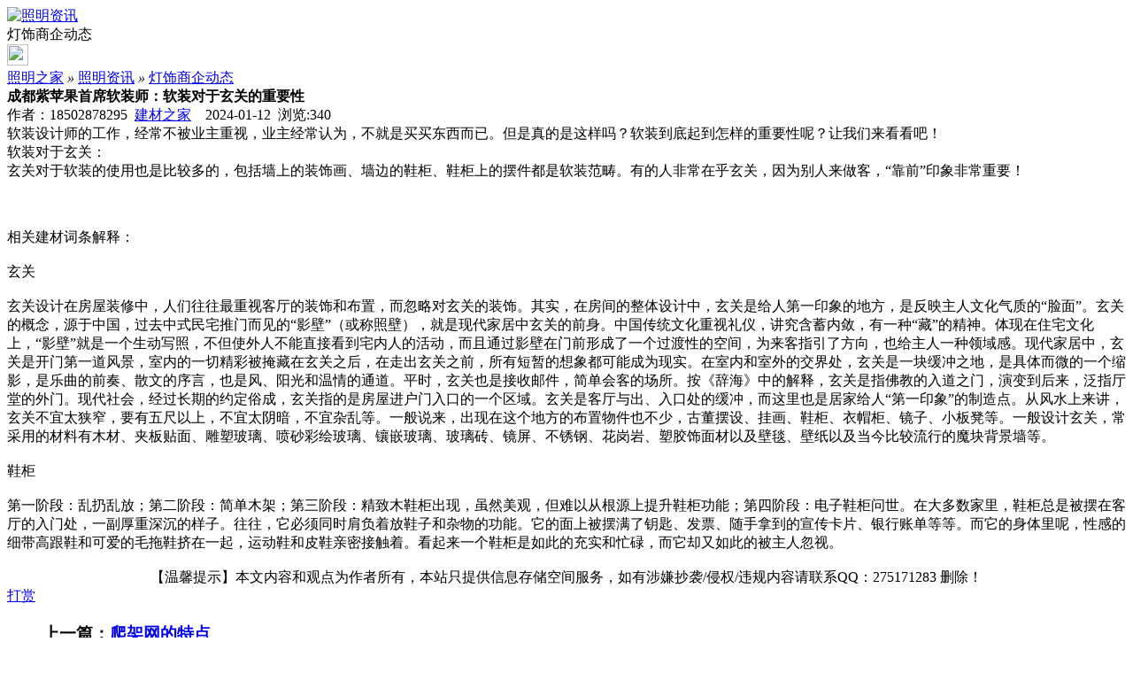

--- FILE ---
content_type: text/html;charset=UTF-8
request_url: https://m.zm755.com/news/show-47231.html
body_size: 5030
content:
<!doctype html>
<html>
<head>
<meta charset="UTF-8"/>
<title>成都紫苹果首席软装师：软装对于玄关的重要性_灯饰商企动态_照明资讯_照明之家</title>
<meta name="keywords" content="成都紫苹果首席软装师：软装对于玄关的重要性,服务,中心,灯饰商企动态"/>
<meta name="description" content="软装设计师的工作，经常不被业主重视，业主经常认为，不就是买买东西而已。但是真的是这样吗？软装到底起到怎样的重要性呢？让我们来看看吧！软装对于玄关：玄关对于软装的使用也是比较多的，包括墙上的装饰画、墙边的鞋柜、鞋柜上的摆件都是软装范畴。有的人非常在乎玄关，因为别人来做客，&ldquo;靠前&rdquo;印象非常重要！本文相关词条解释玄关玄关设计在房屋装修中，人们往往最重视客厅的装饰和布置，而忽略对玄"/>
<meta name="viewport" content="initial-scale=1.0,maximum-scale=1.0,minimum-scale=1.0,user-scalable=0,width=device-width"/>
<meta http-equiv="Cache-Control" content="no-siteapp"/>
<meta name="generator" content="BoYi"/>
<meta name="format-detection" content="telephone=no"/>
<meta name="apple-mobile-web-app-capable" content="yes"/>
<meta name="apple-mobile-web-app-title" content="照明之家"/>
<meta name="apple-mobile-web-app-status-bar-style" content="default"/>
<link rel="apple-touch-icon-precomposed" href="https://m.zm755.com/apple-touch-icon-precomposed.png"/>
<meta name="mobile-web-app-capable" content="yes">
<link rel="icon" sizes="128x128" href="https://m.zm755.com/apple-touch-icon-precomposed.png">
<meta name="msapplication-TileImage" content="https://m.zm755.com/apple-touch-icon-precomposed.png">
<meta name="msapplication-TileColor" content="#007AFF">
<link rel="shortcut icon" type="image/x-icon" href="https://zm755.com/favicon.ico"/>
<link rel="bookmark" type="image/x-icon" href="https://zm755.com/favicon.ico"/>
<link rel="stylesheet" type="text/css" href="https://m.zm755.com/static/lib/jquery/jquery.mobile.custom.structure.min.css"/>
<link rel="stylesheet" type="text/css" href="https://m.zm755.com/static/style.css"/>
<script type="text/javascript" src="https://m.zm755.com/static/lib/jquery/jquery-2.1.1.min.js"></script>
<script type="text/javascript">
$(document).bind("mobileinit", function() {
　　$.mobile.ajaxEnabled = false;
});
var Dbrowser = '',AJPath = 'https://m.zm755.com/ajax.php',DTPath = 'https://zm755.com/',DTMob = 'https://m.zm755.com/';
/****/
</script>
<script type="text/javascript" src="https://m.zm755.com/static/lib/jquery/jquery.mobile.custom.min.js"></script>
<script type="text/javascript" src="https://m.zm755.com/static/js/common.js"></script>
<script type="text/javascript" src="https://m.zm755.com/static/js/fix.js"></script>
</head>
<body>
<div data-role="page">
<div class="ui-toast"></div>
<div class="ui-mask"></div>
<div class="ui-sheet"></div>
<div id="head-bar">
<div class="head-in">
<div class="logo">
  <a href="https://m.zm755.com/news/"><img src="https://m.zm755.com/static/img/logo_m.png" width="120" height="50" alt="照明资讯"/></a>
</div>
<div class="head-in-title">灯饰商企动态</div>
<div class="head-in-right">
  
<a href="javascript:Dsheet('<a href=&#34;https://m.zm755.com/api/share.php?mid=21&itemid=47231&#34; data-transition=&#34;slideup&#34;><span>分享好友</span></a>|<a href=&#34;https://m.zm755.com/news/&#34; data-direction=&#34;reverse&#34;><span>照明资讯首页</span></a>|<a href=&#34;https://m.zm755.com/channel.php&#34; data-direction=&#34;reverse&#34;><span>频道列表</span></a>|<a href=&#34;https://m.zm755.com/news/list-11.html&#34;><span>返回</span></a>', '取消');"><img src="https://m.zm755.com/static/img/icon-action.png" width="24" height="24"/></a>
</div>
</div>
<div class="head-bar-fix"></div>
</div>
<div class="blank-10"></div>
<div class="main">
  <div class="pos nav"><a href="https://m.zm755.com/">照明之家</a> <i>&raquo;</i> <a href="https://m.zm755.com/news/">照明资讯</a> <i>&raquo;</i> <a href="https://zm755.com/news/list-11.html">灯饰商企动态</a></div>
<div class="bd-t"></div>
<div class="title"><strong>成都紫苹果首席软装师：软装对于玄关的重要性</strong></div>
<div class="info">作者：18502878295&nbsp;&nbsp;<a href="https://www.jc68.com/" target="_blank">建材之家</a>&nbsp;&nbsp;&nbsp;&nbsp;2024-01-12&nbsp;&nbsp;浏览:<span id="hits">340</span></div>
<div class="content">
软装设计师的工作，经常不被业主重视，业主经常认为，不就是买买东西而已。但是真的是这样吗？软装到底起到怎样的重要性呢？让我们来看看吧！<br />软装对于玄关：<br />玄关对于软装的使用也是比较多的，包括墙上的装饰画、墙边的鞋柜、鞋柜上的摆件都是软装范畴。有的人非常在乎玄关，因为别人来做客，&ldquo;靠前&rdquo;印象非常重要！<br /><br /><br /><br />相关建材词条解释：<br /><br />玄关<br /><br />玄关设计在房屋装修中，人们往往最重视客厅的装饰和布置，而忽略对玄关的装饰。其实，在房间的整体设计中，玄关是给人第一印象的地方，是反映主人文化气质的“脸面”。玄关的概念，源于中国，过去中式民宅推门而见的“影壁”（或称照壁），就是现代家居中玄关的前身。中国传统文化重视礼仪，讲究含蓄内敛，有一种“藏”的精神。体现在住宅文化上，“影壁”就是一个生动写照，不但使外人不能直接看到宅内人的活动，而且通过影壁在门前形成了一个过渡性的空间，为来客指引了方向，也给主人一种领域感。现代家居中，玄关是开门第一道风景，室内的一切精彩被掩藏在玄关之后，在走出玄关之前，所有短暂的想象都可能成为现实。在室内和室外的交界处，玄关是一块缓冲之地，是具体而微的一个缩影，是乐曲的前奏、散文的序言，也是风、阳光和温情的通道。平时，玄关也是接收邮件，简单会客的场所。按《辞海》中的解释，玄关是指佛教的入道之门，演变到后来，泛指厅堂的外门。现代社会，经过长期的约定俗成，玄关指的是房屋进户门入口的一个区域。玄关是客厅与出、入口处的缓冲，而这里也是居家给人“第一印象”的制造点。从风水上来讲，玄关不宜太狭窄，要有五尺以上，不宜太阴暗，不宜杂乱等。一般说来，出现在这个地方的布置物件也不少，古董摆设、挂画、鞋柜、衣帽柜、镜子、小板凳等。一般设计玄关，常采用的材料有木材、夹板贴面、雕塑玻璃、喷砂彩绘玻璃、镶嵌玻璃、玻璃砖、镜屏、不锈钢、花岗岩、塑胶饰面材以及壁毯、壁纸以及当今比较流行的魔块背景墙等。<br /><br />鞋柜<br /><br />第一阶段：乱扔乱放；第二阶段：简单木架；第三阶段：精致木鞋柜出现，虽然美观，但难以从根源上提升鞋柜功能；第四阶段：电子鞋柜问世。在大多数家里，鞋柜总是被摆在客厅的入门处，一副厚重深沉的样子。往往，它必须同时肩负着放鞋子和杂物的功能。它的面上被摆满了钥匙、发票、随手拿到的宣传卡片、银行账单等等。而它的身体里呢，性感的细带高跟鞋和可爱的毛拖鞋挤在一起，运动鞋和皮鞋亲密接触着。看起来一个鞋柜是如此的充实和忙碌，而它却又如此的被主人忽视。<br /><br />     <center><font class="px12">【温馨提示】本文内容和观点为作者所有，本站只提供信息存储空间服务，如有涉嫌抄袭/侵权/违规内容请联系QQ：275171283 删除！</font></center>
  </div>
<div class="award"><a href="https://m.zm755.com/member/award.php?mid=21&itemid=47231" rel="external"><div>打赏</div></a></div>
    <div class="content">
                      <ul class="listtxt">
                        <h3>上一篇：<a href="show-47227.html"><strong>爬架网的特点</strong></a></h3>
        它是近年来开发的新型脚手架体系，主要应用于高层剪力墙式楼盘。它能沿着建筑物往上攀升或下降。这种体系使脚手架技术完全改观:一是不必翻架子;二是免除了脚手架的拆装工序(一次组装后一直用到施工完毕)，且不受建筑物高度的限制，极大的节省了人力和材料。并且在安全角度也对于传统的脚手架有较大的改观。在高层建筑中...                         </ul>
                <ul class="listtxt">
                        <h3>下一篇：<a href="show-47232.html"><strong>爬架网的应用介绍</strong></a></h3>
        近年来的时间当中，像爬架网片这样的产品生产厂家也涌现了很多，面对五花八门的生产厂家，如何才能挑选到优质的爬架网产品呢？依照其动力能源可分为液压式，电动式人力手拉式等主要几类（本公司以液压式为主）。爬架是本世纪初快速发展起来的新型脚手架技术，对我国施工技术进步具有重要影响。爬架将高处作业变为低处作...                    
        </ul>
</div>
<div class="box_head"><span class="f_r px14"><a href="https://m.zm755.com/news/">更多&raquo;</a></span><span>您可能感兴趣的文章:</span></div>
<ul class="list-txt">
<li>
<a href="show-48765.html" title="广州明慧科研级荧光显微镜应用于沥青荧光检测">广州明慧科研级荧光显微镜应用于沥青荧光检测</a>　
</li></ul><ul class="list-txt">
<li>
<a href="show-48764.html" title="新型高效重型细碎机该如何选择合适的生产厂家">新型高效重型细碎机该如何选择合适的生产厂家</a>　
</li></ul><ul class="list-txt">
<li>
<a href="show-48761.html" title="美阁门窗荣获铝门窗 “创新性品牌”引领门窗行业创新升级">美阁门窗荣获铝门窗 “创新性品牌”引领门窗行业创新升级</a>　
</li></ul><ul class="list-txt">
<li>
<a href="show-48757.html" title="青岛办公家具专业设备德国原装的威力Unicontrol6">青岛办公家具专业设备德国原装的威力Unicontrol6</a>　
</li></ul><ul class="list-txt">
<li>
<a href="show-48756.html" title="闪光对焊机之液压系统介绍—苏州安嘉">闪光对焊机之液压系统介绍—苏州安嘉</a>　
</li></ul><ul class="list-txt">
<li>
<a href="show-48755.html" title="专业运动木地板施工厂家 运动木地板安装流程">专业运动木地板施工厂家 运动木地板安装流程</a>　
</li></ul><div class="box_head"><span class="f_r px12"><a href="https://m.zm755.com/sell/">更多&raquo;</a></span><span>有关<strong> 服务 中心 </strong>的产品：</span></div>
<div class="sell">
</div>
<div class="sell">
</div>
<div class="foot-bar">
  <li style="list-style-type:none;" class="icon-home"><a href="https://m.zm755.com/news/" data-transition="none" data-ajax="false"><span>照明资讯</span></a></li>
  <li style="list-style-type:none;">
<div class="foot-comment">
<div class="bd-t bd-r bd-b bd-l" onclick="Go($('#comment-count').attr('href'));">发表评论
 | <a href="https://m.zm755.com/comment/index-htm-mid-21-itemid-47231.html" class="b" id="comment-count">0评</a>
    </div>
    </div></li>
  <li style="list-style-type:none; float:right;" class="icon-my"><a href="https://m.zm755.com/my.php" data-transition="none" data-ajax="false"><span>评论登陆</span></a></li>
</div>
<div class="home-ad">
<div style="position: relative;"><span style="position: absolute;top:0px;right:-5px;"><img src="https://zm755.com//ad/ad_ico.png"></span></div>
</div>
<div style="display:none">
(c)2015-2017 ByBc.CN SYSTEM All Rights Reserved BY <a href="https://m.jc68.com/">专精特新</a><a href="https://m.zm755.com/sitemaps.xml">网站地图</a> <!--[360自动推送代码]--><script>(function(){var src = "https://s.ssl.qhres2.com/ssl/ab77b6ea7f3fbf79.js";document.write('<script src="' + src + '" id="sozz"><\/script>');})();</script><!--[站长统计]--><script type="text/javascript" src="https://s5.cnzz.com/z_stat.php?id=1277638861&web_id=1277638861"></script></div>
<div class="foot-bar-fix"></div>
</body>
</html>